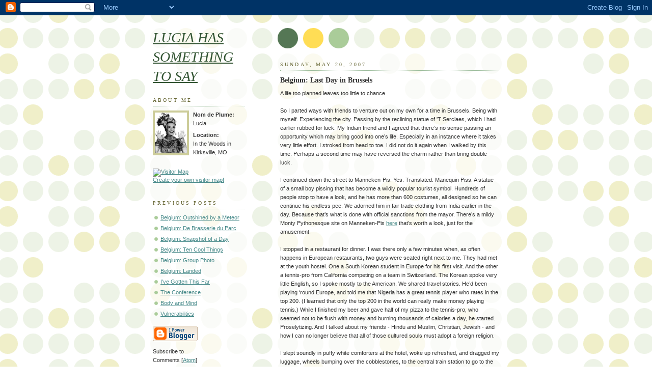

--- FILE ---
content_type: text/html; charset=UTF-8
request_url: http://cheryl.yachana.org/2007/05/belgium-last-day-in-brussels.html
body_size: 7968
content:
<!DOCTYPE html PUBLIC "-//W3C//DTD XHTML 1.0 Strict//EN" "http://www.w3.org/TR/xhtml1/DTD/xhtml1-strict.dtd">



<html xmlns="http://www.w3.org/1999/xhtml" xml:lang="en" lang="en">

<head>

  <title>Lucia has something to say: Belgium: Last Day in Brussels</title>

  <script type="text/javascript">(function() { (function(){function b(g){this.t={};this.tick=function(h,m,f){var n=f!=void 0?f:(new Date).getTime();this.t[h]=[n,m];if(f==void 0)try{window.console.timeStamp("CSI/"+h)}catch(q){}};this.getStartTickTime=function(){return this.t.start[0]};this.tick("start",null,g)}var a;if(window.performance)var e=(a=window.performance.timing)&&a.responseStart;var p=e>0?new b(e):new b;window.jstiming={Timer:b,load:p};if(a){var c=a.navigationStart;c>0&&e>=c&&(window.jstiming.srt=e-c)}if(a){var d=window.jstiming.load;
c>0&&e>=c&&(d.tick("_wtsrt",void 0,c),d.tick("wtsrt_","_wtsrt",e),d.tick("tbsd_","wtsrt_"))}try{a=null,window.chrome&&window.chrome.csi&&(a=Math.floor(window.chrome.csi().pageT),d&&c>0&&(d.tick("_tbnd",void 0,window.chrome.csi().startE),d.tick("tbnd_","_tbnd",c))),a==null&&window.gtbExternal&&(a=window.gtbExternal.pageT()),a==null&&window.external&&(a=window.external.pageT,d&&c>0&&(d.tick("_tbnd",void 0,window.external.startE),d.tick("tbnd_","_tbnd",c))),a&&(window.jstiming.pt=a)}catch(g){}})();window.tickAboveFold=function(b){var a=0;if(b.offsetParent){do a+=b.offsetTop;while(b=b.offsetParent)}b=a;b<=750&&window.jstiming.load.tick("aft")};var k=!1;function l(){k||(k=!0,window.jstiming.load.tick("firstScrollTime"))}window.addEventListener?window.addEventListener("scroll",l,!1):window.attachEvent("onscroll",l);
 })();</script><script type="text/javascript">function a(){var b=window.location.href,c=b.split("?");switch(c.length){case 1:return b+"?m=1";case 2:return c[1].search("(^|&)m=")>=0?null:b+"&m=1";default:return null}}var d=navigator.userAgent;if(d.indexOf("Mobile")!=-1&&d.indexOf("WebKit")!=-1&&d.indexOf("iPad")==-1||d.indexOf("Opera Mini")!=-1||d.indexOf("IEMobile")!=-1){var e=a();e&&window.location.replace(e)};
</script><meta http-equiv="Content-Type" content="text/html; charset=UTF-8" />
<meta name="generator" content="Blogger" />
<link rel="icon" type="image/vnd.microsoft.icon" href="https://www.blogger.com/favicon.ico"/>
<link rel="alternate" type="application/atom+xml" title="Lucia has something to say - Atom" href="http://cheryl.yachana.org/feeds/posts/default" />
<link rel="alternate" type="application/rss+xml" title="Lucia has something to say - RSS" href="http://cheryl.yachana.org/feeds/posts/default?alt=rss" />
<link rel="service.post" type="application/atom+xml" title="Lucia has something to say - Atom" href="https://www.blogger.com/feeds/29996096/posts/default" />
<link rel="alternate" type="application/atom+xml" title="Lucia has something to say - Atom" href="http://cheryl.yachana.org/feeds/981314012634182274/comments/default" />
<link rel="stylesheet" type="text/css" href="https://www.blogger.com/static/v1/v-css/1601750677-blog_controls.css"/>
<link rel="stylesheet" type="text/css" href="https://www.blogger.com/dyn-css/authorization.css?targetBlogID=29996096&zx=f89d970f-100b-43dd-9cda-04be052738de"/>


  <style type="text/css">
/*
-----------------------------------------------
Blogger Template Style
Name:     Dots
Designer: Douglas Bowman
URL:      www.stopdesign.com
Date:     24 Feb 2004
----------------------------------------------- */


body {
  background:#fff url("http://www.blogblog.com/dots/bg_dots.gif") 50% 0;
  margin:0;
  padding:0 10px;
  text-align:center;
  font:x-small Verdana,Arial,Sans-serif;
  color:#333;
  font-size/* */:/**/small;
  font-size: /**/small;
  }


/* Page Structure
----------------------------------------------- */
@media all {
  #content {
    background:url("http://www.blogblog.com/dots/bg_3dots.gif") no-repeat 250px 50px;
    width:700px;
    margin:0 auto;
    padding:50px 0;
    text-align:left;
    }
  #main {
    width:450px;
    float:right;
    padding:50px 0 20px;
    font-size:85%;
    }
  #main2 {
    background:url("http://www.blogblog.com/dots/bg_dots2.gif") -100px -100px;
    padding:20px 10px 15px;
    }
  #sidebar {
    width:200px;
    float:left;
    font-size:85%;
    padding-bottom:20px;
    }
  #sidebar2 {
    background:url("http://www.blogblog.com/dots/bg_dots2.gif") 150px -50px;
    padding:5px 10px 15px;
    width:200px;
    width/* */:/**/180px;
    width: /**/180px;
    }
  }
@media handheld {
  #content {
    width:90%;
    }
  #main {
    width:100%;
    float:none;
    }
  #sidebar {
    width:100%;
    float:none;
    }
  #sidebar2 {
    width:100%;
    }
  }
html>body #main, html>body #sidebar {
  /* We only give this fade from white to nothing to
     browsers that can handle 24-bit transparent PNGs  */
  background/* */:/**/url("http://www.blogblog.com/dots/bg_white_fade.png") repeat-x left bottom;
  }


/* Title & Description
----------------------------------------------- */
@media all {
  #blog-title {
    margin:0 0 .5em;
    font:italic 250%/1.4em Georgia,Serif;
    text-transform:uppercase;
    color:#353;
    }
  #blog-title a {
    color:#353;
    }
  #description {
    margin:0 0 1.75em;
    color:#996;
    }
  #blog-mobile-title {
    display:none;
    }
  #description-mobile {
    display:none;
    }
  }
@media handheld {
  #blog-title {
    display:none;
    }
  #description {
    display:none;
    }
  #blog-mobile-title {
    display:block;
    margin:0 0 .5em;
    font:250%/1.4em Georgia,Serif;
    color:#353;
    }
  #blog-mobile-title a {
    color:#353;
    text-decoration:none;
    }
  #description-mobile {
    display:block;
    margin:0 0 1.75em;
    color:#996;
    }
  }

/* Links
----------------------------------------------- */
a:link {
  color:#488;
  }
a:visited {
  color:#885;
  }
a:hover {
  color:#000;
  }
a img {
  border-width:0;
  }


/* Posts
----------------------------------------------- */
.date-header {
  margin:0 0 .75em;
  padding-bottom:.35em;
  border-bottom:1px dotted #9b9;
  font:95%/1.4em Georgia,Serif;
  text-transform:uppercase;
  letter-spacing:.3em;
  color:#663;
  }
.post {
  margin:0 0 2.5em;
  line-height:1.6em;
  }
.post-title {
  margin:.25em 0;
  font:bold 130%/1.4em Georgia,Serif;
  color:#333;
  }
.post-title a, .post-title strong {
  background:url("http://www.blogblog.com/dots/bg_post_title.gif") no-repeat 0 .25em;
  display:block;
  color:#333;
  text-decoration:none;
  padding:0 0 1px 45px;
  }
.post-title a:hover {
  color:#000;
  }
.post p {
  margin:0 0 .75em;
  }
p.post-footer {
  margin:0;
  text-align:right;
  }
p.post-footer em {
  display:block;
  float:left;
  text-align:left;
  font-style:normal;
  color:#996;
  }
a.comment-link {
  /* IE5.0/Win doesn't apply padding to inline elements,
     so we hide these two declarations from it */
  background/* */:/**/url("http://www.blogblog.com/dots/icon_comment.gif") no-repeat 0 .25em;
  padding-left:15px;
  }
html>body a.comment-link {
  /* Respecified, for IE5/Mac's benefit */
  background:url("http://www.blogblog.com/dots/icon_comment.gif") no-repeat 0 .25em;
  padding-left:15px;
  }
.post img {
  margin:0 0 5px 0;
  padding:4px;
  border:1px solid #cca;
  }


/* Comments
----------------------------------------------- */
#comments {
  margin:0;
  }
#comments h4 {
  margin:0 0 10px;
  border-top:1px dotted #9b9;
  padding-top:.5em;
  font:bold 110%/1.4em Georgia,Serif;
  color:#333;
  }
#comments-block {
  line-height:1.6em;
  }
.comment-poster {
  background:url("http://www.blogblog.com/dots/icon_comment.gif") no-repeat 2px .35em;
  margin:.5em 0 0;
  padding:0 0 0 20px;
  font-weight:bold;
  }
.comment-body {
  margin:0;
  padding:0 0 0 20px;
  }
.comment-body p {
  margin:0 0 .5em;
  }
.comment-timestamp {
  margin:0 0 .5em;
  padding:0 0 .75em 20px;
  color:#996;
  }
.comment-timestamp a:link {
  color:#996;
  }
.deleted-comment {
  font-style:italic;
  color:gray;
  }


/* More Sidebar Content
----------------------------------------------- */
.sidebar-title {
  margin:2em 0 .75em;
  padding-bottom:.35em;
  border-bottom:1px dotted #9b9;
  font:95%/1.4em Georgia,Serif;
  text-transform:uppercase;
  letter-spacing:.3em;
  color:#663;
  }
#sidebar p {
  margin:0 0 .75em;
  line-height:1.6em;
  }
#sidebar ul {
  margin:.5em 0 1em;
  padding:0 0px;
  list-style:none;
  line-height:1.5em;
  }
#sidebar ul li {
  background:url("http://www.blogblog.com/dots/bullet.gif") no-repeat 3px .45em;
  margin:0;
  padding:0 0 5px 15px;
  }
#sidebar p {
  margin:0 0 .6em;
  }


/* Profile
----------------------------------------------- */
.profile-datablock {
  margin:0 0 1em;
  }
.profile-img {
  display:inline;
  }
.profile-img img {
  float:left;
  margin:0 8px 5px 0;
  border:4px solid #cc9;
  }
.profile-data {
  margin:0;
  line-height:1.5em;
  }
.profile-data strong {
  display:block;
  }
.profile-textblock {
  clear:left;
  }


/* Footer
----------------------------------------------- */
#footer {
  clear:both;
  padding:15px 0 0;
  }
#footer hr {
  display:none;
  }
#footer p {
  margin:0;
  }

/* Feeds
----------------------------------------------- */
#blogfeeds {
  }
#postfeeds {
  padding-left: 20px
  }
  </style>

<meta name='google-adsense-platform-account' content='ca-host-pub-1556223355139109'/>
<meta name='google-adsense-platform-domain' content='blogspot.com'/>
<!-- --><style type="text/css">@import url(https://www.blogger.com/static/v1/v-css/navbar/3334278262-classic.css);
div.b-mobile {display:none;}
</style>

</head>



<body><script type="text/javascript">
    function setAttributeOnload(object, attribute, val) {
      if(window.addEventListener) {
        window.addEventListener('load',
          function(){ object[attribute] = val; }, false);
      } else {
        window.attachEvent('onload', function(){ object[attribute] = val; });
      }
    }
  </script>
<div id="navbar-iframe-container"></div>
<script type="text/javascript" src="https://apis.google.com/js/platform.js"></script>
<script type="text/javascript">
      gapi.load("gapi.iframes:gapi.iframes.style.bubble", function() {
        if (gapi.iframes && gapi.iframes.getContext) {
          gapi.iframes.getContext().openChild({
              url: 'https://www.blogger.com/navbar/29996096?origin\x3dhttp://cheryl.yachana.org',
              where: document.getElementById("navbar-iframe-container"),
              id: "navbar-iframe"
          });
        }
      });
    </script>



<!-- Begin #content -->

<div id="content">




<!-- Begin #main - Contains main-column blog content -->

<div id="main"><div id="main2">

  <h1 id="blog-mobile-title">
    <a href="http://cheryl.yachana.org/">
	Lucia has something to say
	</a>
  </h1>

    <p id="description-mobile"></p>



    
  <h2 class="date-header">Sunday, May 20, 2007</h2>
  

         <!-- Begin .post -->

  <div class="post"><a name="981314012634182274"></a>

         

    <h3 class="post-title">
	 
	 Belgium: Last Day in Brussels
	 
    </h3>
    

         <div class="post-body">
	<p>
      <div style="clear:both;"></div>A life too planned leaves too little to chance.<br /><br />So I parted ways with friends to venture out on my own for a time in Brussels.  Being with myself.  Experiencing the city.  Passing by the reclining statue of 'T Serclaes, which I had earlier rubbed for luck.  My Indian friend and I agreed that there’s no sense passing an opportunity which may bring good into one’s life.  Especially in an instance where it takes very little effort.  I stroked from head to toe.  I did not do it again when I walked by this time. Perhaps a second time may have reversed the charm rather than bring double luck.  <br /><br />I continued down the street to Manneken-Pis.  Yes.  Translated: Manequin Piss. A statue of a small boy pissing that has become a wildly popular tourist symbol.  Hundreds of people stop to have a look, and he has more than 600 costumes, all designed so he can continue his endless pee.  We adorned him in fair trade clothing from India earlier in the day.  Because that’s what is done with official sanctions from the mayor.  There’s a mildy Monty Pythonesque site on Manneken-Pis <a href="http://www.manneken-pis.com/intro.html ">here</a> that’s worth a look, just for the amusement.  <br /><br />I stopped in a restaurant for dinner.  I was there only a few minutes when, as often happens in European restaurants, two guys were seated right next to me.  They had met at the youth hostel.  One a South Korean student in Europe for his first visit.  And the other a tennis-pro from California competing on a team in Switzerland.   The Korean spoke very little English, so I spoke mostly to the American.  We shared travel stories.  He’d been playing ‘round Europe, and told me that Nigeria has a great tennis player who rates in the top 200.  (I learned that only the top 200 in the world can really make money playing tennis.)  While I finished my beer and gave half of my pizza to the tennis-pro, who seemed not to be flush with money and burning thousands of calories a day, he started.  Proselytizing.  And I talked about my friends - Hindu and Muslim, Christian, Jewish - and how I can no longer believe that all of those cultured souls must adopt a foreign religion.<br /><br />I slept soundly in puffy white comforters at the hotel, woke up refreshed, and dragged my luggage, wheels bumping over the cobblestones, to the central train station to go to the airport. Goodbye Brussels.<div style="clear:both; padding-bottom:0.25em"></div>
    </p>

    </div>

        <p class="post-footer">

      <em>posted by Lucia @ <a href="http://cheryl.yachana.org/2007/05/belgium-last-day-in-brussels.html" title="permanent link">8:45 AM</a></em>&nbsp;

       <span class="item-control blog-admin pid-416935735"><a style="border:none;" href="https://www.blogger.com/post-edit.g?blogID=29996096&postID=981314012634182274&from=pencil" title="Edit Post"><img class="icon-action" alt="" src="https://resources.blogblog.com/img/icon18_edit_allbkg.gif" height="18" width="18"></a></span>

    </p>

    </div>

  <!-- End .post -->

        <!-- Begin #comments -->
 
  <div id="comments">

	<a name="comments"></a>



    <h4>7 Comments:</h4>

        <dl id="comments-block">
      

      <dt class="comment-poster" id="c1972036432143999607"><a name="c1972036432143999607"></a>

        <span style="line-height:16px" class="comment-icon blogger-comment-icon"><img src="https://resources.blogblog.com/img/b16-rounded.gif" alt="Blogger" style="display:inline;" /></span>&nbsp;<a href="https://www.blogger.com/profile/15544956727530046973" rel="nofollow">QT</a> said...

      </dt>

      <dd class="comment-body">

        <p>What an interesting dinner converstaion you must have had. I am glad you gleaned a bit of adventure from this trip. :)</p>

      </dd>

      <dd class="comment-timestamp"><a href="#c1972036432143999607" title="comment permalink">10:18 AM</a>

	  <span class="item-control blog-admin pid-1202408961"><a style="border:none;" href="https://www.blogger.com/comment/delete/29996096/1972036432143999607" title="Delete Comment" ><span class="delete-comment-icon">&nbsp;</span></a></span>
      </dd>
      

      <dt class="comment-poster" id="c8481528207552704889"><a name="c8481528207552704889"></a>

        <span style="line-height:16px" class="comment-icon blogger-comment-icon"><img src="https://resources.blogblog.com/img/b16-rounded.gif" alt="Blogger" style="display:inline;" /></span>&nbsp;<a href="https://www.blogger.com/profile/07056576921114387218" rel="nofollow">Girlplustwo</a> said...

      </dt>

      <dd class="comment-body">

        <p>i wonder if you'll summarize the whole of the trip for us at some point, the ups and downs alike.  it feels so different from your other travel stories, this trip you just finished.  melancholy and light, both.</p>

      </dd>

      <dd class="comment-timestamp"><a href="#c8481528207552704889" title="comment permalink">11:00 AM</a>

	  <span class="item-control blog-admin pid-833132733"><a style="border:none;" href="https://www.blogger.com/comment/delete/29996096/8481528207552704889" title="Delete Comment" ><span class="delete-comment-icon">&nbsp;</span></a></span>
      </dd>
      

      <dt class="comment-poster" id="c408813920372446986"><a name="c408813920372446986"></a>

        <span style="line-height:16px" class="comment-icon blogger-comment-icon"><img src="https://resources.blogblog.com/img/b16-rounded.gif" alt="Blogger" style="display:inline;" /></span>&nbsp;<a href="https://www.blogger.com/profile/01975795000759157299" rel="nofollow">Heather Plett</a> said...

      </dt>

      <dd class="comment-body">

        <p>We managed to miss the Manneken-Pis when we backpacked through Brussels, which seemed almost a sacrilege to the many other travelers we met.</p>

      </dd>

      <dd class="comment-timestamp"><a href="#c408813920372446986" title="comment permalink">1:35 PM</a>

	  <span class="item-control blog-admin pid-977885782"><a style="border:none;" href="https://www.blogger.com/comment/delete/29996096/408813920372446986" title="Delete Comment" ><span class="delete-comment-icon">&nbsp;</span></a></span>
      </dd>
      

      <dt class="comment-poster" id="c5486190584193633670"><a name="c5486190584193633670"></a>

        <span style="line-height:16px" class="comment-icon blogger-comment-icon"><img src="https://resources.blogblog.com/img/b16-rounded.gif" alt="Blogger" style="display:inline;" /></span>&nbsp;<a href="https://www.blogger.com/profile/10171731740204067889" rel="nofollow">thailandchani</a> said...

      </dt>

      <dd class="comment-body">

        <p>Very interesting! And your posts lately seem richer somehow... deeper - more personal. I really enjoy reading them!<BR/><BR/><BR/>Peace, <BR/><BR/>~Chani</p>

      </dd>

      <dd class="comment-timestamp"><a href="#c5486190584193633670" title="comment permalink">6:54 PM</a>

	  <span class="item-control blog-admin pid-242995056"><a style="border:none;" href="https://www.blogger.com/comment/delete/29996096/5486190584193633670" title="Delete Comment" ><span class="delete-comment-icon">&nbsp;</span></a></span>
      </dd>
      

      <dt class="comment-poster" id="c1758836226744260443"><a name="c1758836226744260443"></a>

        <span style="line-height:16px" class="comment-icon blogger-comment-icon"><img src="https://resources.blogblog.com/img/b16-rounded.gif" alt="Blogger" style="display:inline;" /></span>&nbsp;<a href="https://www.blogger.com/profile/13977563226440193647" rel="nofollow">pei wei</a> said...

      </dt>

      <dd class="comment-body">

        <p>I once thought that it was almost..egoistic to choose one religion because that would mean dismissing all other religions, with their history, culture, millions of believers etc. Explains why I'm still a free thinker I guess - the inability to choose and by virtue that choice tell everyone else, "You've got it wrong"</p>

      </dd>

      <dd class="comment-timestamp"><a href="#c1758836226744260443" title="comment permalink">11:20 PM</a>

	  <span class="item-control blog-admin pid-1630974243"><a style="border:none;" href="https://www.blogger.com/comment/delete/29996096/1758836226744260443" title="Delete Comment" ><span class="delete-comment-icon">&nbsp;</span></a></span>
      </dd>
      

      <dt class="comment-poster" id="c1155044057134562011"><a name="c1155044057134562011"></a>

        <span style="line-height:16px" class="comment-icon blogger-comment-icon"><img src="https://resources.blogblog.com/img/b16-rounded.gif" alt="Blogger" style="display:inline;" /></span>&nbsp;<a href="https://www.blogger.com/profile/07601738885232775770" rel="nofollow">Gordo</a> said...

      </dt>

      <dd class="comment-body">

        <p>Along pei-wei's lines, I've always felt that the name of The Standard Church (Wesleyan Methodist) is rather arrogant in that all others are, therefore, non-standard.<BR/><BR/>I love the way you right in vignettes about your trips, Lucia. Thank you.</p>

      </dd>

      <dd class="comment-timestamp"><a href="#c1155044057134562011" title="comment permalink">9:08 PM</a>

	  <span class="item-control blog-admin pid-343099021"><a style="border:none;" href="https://www.blogger.com/comment/delete/29996096/1155044057134562011" title="Delete Comment" ><span class="delete-comment-icon">&nbsp;</span></a></span>
      </dd>
      

      <dt class="comment-poster" id="c5286109489595605229"><a name="c5286109489595605229"></a>

        <span style="line-height:16px" class="comment-icon blogger-comment-icon"><img src="https://resources.blogblog.com/img/b16-rounded.gif" alt="Blogger" style="display:inline;" /></span>&nbsp;<a href="https://www.blogger.com/profile/04990676551816661157" rel="nofollow">sabbeth</a> said...

      </dt>

      <dd class="comment-body">

        <p>I found you on a RSS newsfeed and am very interested in where you found the fair trade clothing in India. I haven't read your entire blog, but I notice you also mentioned Bangladesh , something else I'd like to talk about. If you have a chance, I would love to chat by email.... (elisabeth @ livingwageclothing.com)<BR/><BR/>Thanks,<BR/><BR/>Elisabeth Garson<BR/>http://www.livingwageclothing.com</p>

      </dd>

      <dd class="comment-timestamp"><a href="#c5286109489595605229" title="comment permalink">7:49 AM</a>

	  <span class="item-control blog-admin pid-1361972753"><a style="border:none;" href="https://www.blogger.com/comment/delete/29996096/5286109489595605229" title="Delete Comment" ><span class="delete-comment-icon">&nbsp;</span></a></span>
      </dd>
      

    </dl>
		<p class="comment-timestamp">
    <a class="comment-link" href="https://www.blogger.com/comment/fullpage/post/29996096/981314012634182274">Post a Comment</a>
    </p>
    <p id="postfeeds">Subscribe to Post Comments [<a target="_blank" href="http://cheryl.yachana.org/feeds/981314012634182274/comments/default" type="application/atom+xml">Atom</a>]</p>
    	    
    


		<p class="comment-timestamp">

	<a href="http://cheryl.yachana.org/">&lt;&lt; Home</a>
    </p>
    </div>



  <!-- End #comments -->



</div></div>

<!-- End #main -->




<!-- Begin #sidebar -->

<div id="sidebar"><div id="sidebar2">

    <h1 id="blog-title">
    <a href="http://cheryl.yachana.org/">
	Lucia has something to say
	</a>
  </h1>

    <p id="description"></p>







  <!-- Begin #profile-container -->

             <div id="profile-container"> <h2 class="sidebar-title">About Me</h2> 
<dl class="profile-datablock">   <dt class="profile-img"> <a href="http://www.blogger.com/profile/05295553538430945014"> 
<img width="63" alt=" My Photo" src="https://blogger.googleusercontent.com/img/b/R29vZ2xl/AVvXsEgriNJfDZzP60ZZO2A5AZ2B7reRna7UDnclUA-hYzvxYJ9Slf1WiNHNj1PdfrUuGlmvoLnOXxBeGQLS23XfmuYpqaIvHECQPTzNN_8jmAV7XVessFRhFvbf3fzbZyJ1Q0ACF421/s220/carmen.gif" height="80">   </a> </dt>   
<p></p><dd class="profile-data"> <p> <strong>Nom de Plume:</strong>  Lucia   </dd>  <p> <dd class="profile-data"> <p><p><p> 
<strong>Location:</strong> In the Woods in Kirksville, MO</dd>  </dl>  

  <!-- End #profile -->

 
       

<br><a href="http://www.maploco.com/view.php?id=934009"><img border=0 src="http://www.maploco.com/vmap/934009.png" width="225" height="110" alt="Visitor Map"></a><br><a href="http://www.maploco.com/">Create your own visitor map!</a><br>
<br>

  

        

      <h2 class="sidebar-title">Previous Posts</h2>
    <ul id="recently">
    
        <li><a href="http://cheryl.yachana.org/2007/05/belgium-outshined-by-meteor.html">Belgium:  Outshined by a Meteor</a></li>

     
        <li><a href="http://cheryl.yachana.org/2007/05/belgium-de-brasserie-du-parc.html">Belgium: De Brasserie du Parc</a></li>

     
        <li><a href="http://cheryl.yachana.org/2007/05/belgium-snapshot-of-day.html">Belgium: Snapshot of a Day</a></li>

     
        <li><a href="http://cheryl.yachana.org/2007/05/belgium-ten-cool-things.html">Belgium: Ten Cool Things</a></li>

     
        <li><a href="http://cheryl.yachana.org/2007/05/belgium-group-photo.html">Belgium:  Group Photo</a></li>

     
        <li><a href="http://cheryl.yachana.org/2007/05/belgium-landed.html">Belgium:  Landed</a></li>

     
        <li><a href="http://cheryl.yachana.org/2007/05/ive-gotten-this-far.html">I&#39;ve Gotten This Far</a></li>

     
        <li><a href="http://cheryl.yachana.org/2007/05/conference.html">The Conference</a></li>

     
        <li><a href="http://cheryl.yachana.org/2007/05/body-and-mind.html">Body and Mind</a></li>

     
        <li><a href="http://cheryl.yachana.org/2007/05/vulnerabilities.html">Vulnerabilities</a></li>

     
  </ul>
    

        <p id="powered-by"><a href="http://www.blogger.com"><img src="http://buttons.blogger.com/bloggerbutton1.gif" alt="Powered by Blogger" /></a></p>
        <p id="blogfeeds">Subscribe to<br />Comments [<a target="_blank" href="http://cheryl.yachana.org/feeds/posts/default" type="application/atom+xml">Atom</a>]</p>

    <!--

  <p>This is a paragraph of text that could go in the sidebar.</p>

  -->

  </div></div>

<!-- End #sidebar -->




<!-- Begin #footer -->

<div id="footer"><hr />


  <p><!-- This is an optional footer. If you want text here, place it inside these tags, and remove this comment. -->&nbsp;</p>



</div>

<!-- End #footer -->








</div>

<!-- End #content -->



</body>

</html>